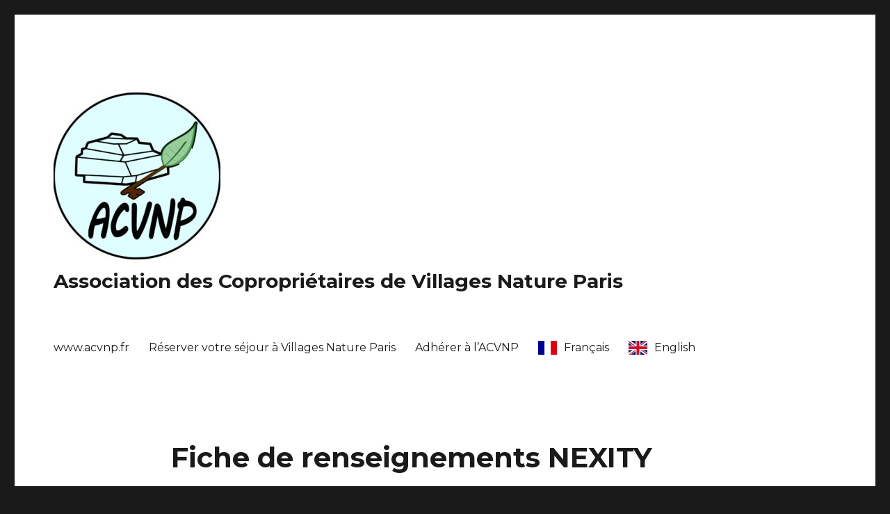

--- FILE ---
content_type: text/html; charset=UTF-8
request_url: https://www.acvnp.com/index.php/download/fiche-de-renseignements-nexity/
body_size: 8960
content:
<!DOCTYPE html>
<html lang="fr-FR" class="no-js">
<head>
	<meta charset="UTF-8">
	<meta name="viewport" content="width=device-width, initial-scale=1">
	<link rel="profile" href="https://gmpg.org/xfn/11">
		<script>(function(html){html.className = html.className.replace(/\bno-js\b/,'js')})(document.documentElement);</script>
<title>Fiche de renseignements NEXITY &#8211; Association des Copropriétaires de Villages Nature Paris</title>
<meta name='robots' content='max-image-preview:large' />
	<style>img:is([sizes="auto" i], [sizes^="auto," i]) { contain-intrinsic-size: 3000px 1500px }</style>
	<link rel='dns-prefetch' href='//fonts.googleapis.com' />
<link href='https://fonts.gstatic.com' crossorigin rel='preconnect' />
<link rel="alternate" type="application/rss+xml" title="Association des Copropriétaires de Villages Nature Paris &raquo; Flux" href="https://www.acvnp.com/index.php/feed/" />
<link rel="alternate" type="application/rss+xml" title="Association des Copropriétaires de Villages Nature Paris &raquo; Flux des commentaires" href="https://www.acvnp.com/index.php/comments/feed/" />
<script>
window._wpemojiSettings = {"baseUrl":"https:\/\/s.w.org\/images\/core\/emoji\/15.0.3\/72x72\/","ext":".png","svgUrl":"https:\/\/s.w.org\/images\/core\/emoji\/15.0.3\/svg\/","svgExt":".svg","source":{"concatemoji":"https:\/\/www.acvnp.com\/wp-includes\/js\/wp-emoji-release.min.js?ver=6.7.4"}};
/*! This file is auto-generated */
!function(i,n){var o,s,e;function c(e){try{var t={supportTests:e,timestamp:(new Date).valueOf()};sessionStorage.setItem(o,JSON.stringify(t))}catch(e){}}function p(e,t,n){e.clearRect(0,0,e.canvas.width,e.canvas.height),e.fillText(t,0,0);var t=new Uint32Array(e.getImageData(0,0,e.canvas.width,e.canvas.height).data),r=(e.clearRect(0,0,e.canvas.width,e.canvas.height),e.fillText(n,0,0),new Uint32Array(e.getImageData(0,0,e.canvas.width,e.canvas.height).data));return t.every(function(e,t){return e===r[t]})}function u(e,t,n){switch(t){case"flag":return n(e,"\ud83c\udff3\ufe0f\u200d\u26a7\ufe0f","\ud83c\udff3\ufe0f\u200b\u26a7\ufe0f")?!1:!n(e,"\ud83c\uddfa\ud83c\uddf3","\ud83c\uddfa\u200b\ud83c\uddf3")&&!n(e,"\ud83c\udff4\udb40\udc67\udb40\udc62\udb40\udc65\udb40\udc6e\udb40\udc67\udb40\udc7f","\ud83c\udff4\u200b\udb40\udc67\u200b\udb40\udc62\u200b\udb40\udc65\u200b\udb40\udc6e\u200b\udb40\udc67\u200b\udb40\udc7f");case"emoji":return!n(e,"\ud83d\udc26\u200d\u2b1b","\ud83d\udc26\u200b\u2b1b")}return!1}function f(e,t,n){var r="undefined"!=typeof WorkerGlobalScope&&self instanceof WorkerGlobalScope?new OffscreenCanvas(300,150):i.createElement("canvas"),a=r.getContext("2d",{willReadFrequently:!0}),o=(a.textBaseline="top",a.font="600 32px Arial",{});return e.forEach(function(e){o[e]=t(a,e,n)}),o}function t(e){var t=i.createElement("script");t.src=e,t.defer=!0,i.head.appendChild(t)}"undefined"!=typeof Promise&&(o="wpEmojiSettingsSupports",s=["flag","emoji"],n.supports={everything:!0,everythingExceptFlag:!0},e=new Promise(function(e){i.addEventListener("DOMContentLoaded",e,{once:!0})}),new Promise(function(t){var n=function(){try{var e=JSON.parse(sessionStorage.getItem(o));if("object"==typeof e&&"number"==typeof e.timestamp&&(new Date).valueOf()<e.timestamp+604800&&"object"==typeof e.supportTests)return e.supportTests}catch(e){}return null}();if(!n){if("undefined"!=typeof Worker&&"undefined"!=typeof OffscreenCanvas&&"undefined"!=typeof URL&&URL.createObjectURL&&"undefined"!=typeof Blob)try{var e="postMessage("+f.toString()+"("+[JSON.stringify(s),u.toString(),p.toString()].join(",")+"));",r=new Blob([e],{type:"text/javascript"}),a=new Worker(URL.createObjectURL(r),{name:"wpTestEmojiSupports"});return void(a.onmessage=function(e){c(n=e.data),a.terminate(),t(n)})}catch(e){}c(n=f(s,u,p))}t(n)}).then(function(e){for(var t in e)n.supports[t]=e[t],n.supports.everything=n.supports.everything&&n.supports[t],"flag"!==t&&(n.supports.everythingExceptFlag=n.supports.everythingExceptFlag&&n.supports[t]);n.supports.everythingExceptFlag=n.supports.everythingExceptFlag&&!n.supports.flag,n.DOMReady=!1,n.readyCallback=function(){n.DOMReady=!0}}).then(function(){return e}).then(function(){var e;n.supports.everything||(n.readyCallback(),(e=n.source||{}).concatemoji?t(e.concatemoji):e.wpemoji&&e.twemoji&&(t(e.twemoji),t(e.wpemoji)))}))}((window,document),window._wpemojiSettings);
</script>
<style id='wp-emoji-styles-inline-css'>

	img.wp-smiley, img.emoji {
		display: inline !important;
		border: none !important;
		box-shadow: none !important;
		height: 1em !important;
		width: 1em !important;
		margin: 0 0.07em !important;
		vertical-align: -0.1em !important;
		background: none !important;
		padding: 0 !important;
	}
</style>
<link rel='stylesheet' id='wp-block-library-css' href='https://www.acvnp.com/wp-includes/css/dist/block-library/style.min.css?ver=6.7.4' media='all' />
<style id='wp-block-library-theme-inline-css'>
.wp-block-audio :where(figcaption){color:#555;font-size:13px;text-align:center}.is-dark-theme .wp-block-audio :where(figcaption){color:#ffffffa6}.wp-block-audio{margin:0 0 1em}.wp-block-code{border:1px solid #ccc;border-radius:4px;font-family:Menlo,Consolas,monaco,monospace;padding:.8em 1em}.wp-block-embed :where(figcaption){color:#555;font-size:13px;text-align:center}.is-dark-theme .wp-block-embed :where(figcaption){color:#ffffffa6}.wp-block-embed{margin:0 0 1em}.blocks-gallery-caption{color:#555;font-size:13px;text-align:center}.is-dark-theme .blocks-gallery-caption{color:#ffffffa6}:root :where(.wp-block-image figcaption){color:#555;font-size:13px;text-align:center}.is-dark-theme :root :where(.wp-block-image figcaption){color:#ffffffa6}.wp-block-image{margin:0 0 1em}.wp-block-pullquote{border-bottom:4px solid;border-top:4px solid;color:currentColor;margin-bottom:1.75em}.wp-block-pullquote cite,.wp-block-pullquote footer,.wp-block-pullquote__citation{color:currentColor;font-size:.8125em;font-style:normal;text-transform:uppercase}.wp-block-quote{border-left:.25em solid;margin:0 0 1.75em;padding-left:1em}.wp-block-quote cite,.wp-block-quote footer{color:currentColor;font-size:.8125em;font-style:normal;position:relative}.wp-block-quote:where(.has-text-align-right){border-left:none;border-right:.25em solid;padding-left:0;padding-right:1em}.wp-block-quote:where(.has-text-align-center){border:none;padding-left:0}.wp-block-quote.is-large,.wp-block-quote.is-style-large,.wp-block-quote:where(.is-style-plain){border:none}.wp-block-search .wp-block-search__label{font-weight:700}.wp-block-search__button{border:1px solid #ccc;padding:.375em .625em}:where(.wp-block-group.has-background){padding:1.25em 2.375em}.wp-block-separator.has-css-opacity{opacity:.4}.wp-block-separator{border:none;border-bottom:2px solid;margin-left:auto;margin-right:auto}.wp-block-separator.has-alpha-channel-opacity{opacity:1}.wp-block-separator:not(.is-style-wide):not(.is-style-dots){width:100px}.wp-block-separator.has-background:not(.is-style-dots){border-bottom:none;height:1px}.wp-block-separator.has-background:not(.is-style-wide):not(.is-style-dots){height:2px}.wp-block-table{margin:0 0 1em}.wp-block-table td,.wp-block-table th{word-break:normal}.wp-block-table :where(figcaption){color:#555;font-size:13px;text-align:center}.is-dark-theme .wp-block-table :where(figcaption){color:#ffffffa6}.wp-block-video :where(figcaption){color:#555;font-size:13px;text-align:center}.is-dark-theme .wp-block-video :where(figcaption){color:#ffffffa6}.wp-block-video{margin:0 0 1em}:root :where(.wp-block-template-part.has-background){margin-bottom:0;margin-top:0;padding:1.25em 2.375em}
</style>
<style id='classic-theme-styles-inline-css'>
/*! This file is auto-generated */
.wp-block-button__link{color:#fff;background-color:#32373c;border-radius:9999px;box-shadow:none;text-decoration:none;padding:calc(.667em + 2px) calc(1.333em + 2px);font-size:1.125em}.wp-block-file__button{background:#32373c;color:#fff;text-decoration:none}
</style>
<style id='global-styles-inline-css'>
:root{--wp--preset--aspect-ratio--square: 1;--wp--preset--aspect-ratio--4-3: 4/3;--wp--preset--aspect-ratio--3-4: 3/4;--wp--preset--aspect-ratio--3-2: 3/2;--wp--preset--aspect-ratio--2-3: 2/3;--wp--preset--aspect-ratio--16-9: 16/9;--wp--preset--aspect-ratio--9-16: 9/16;--wp--preset--color--black: #000000;--wp--preset--color--cyan-bluish-gray: #abb8c3;--wp--preset--color--white: #fff;--wp--preset--color--pale-pink: #f78da7;--wp--preset--color--vivid-red: #cf2e2e;--wp--preset--color--luminous-vivid-orange: #ff6900;--wp--preset--color--luminous-vivid-amber: #fcb900;--wp--preset--color--light-green-cyan: #7bdcb5;--wp--preset--color--vivid-green-cyan: #00d084;--wp--preset--color--pale-cyan-blue: #8ed1fc;--wp--preset--color--vivid-cyan-blue: #0693e3;--wp--preset--color--vivid-purple: #9b51e0;--wp--preset--color--dark-gray: #1a1a1a;--wp--preset--color--medium-gray: #686868;--wp--preset--color--light-gray: #e5e5e5;--wp--preset--color--blue-gray: #4d545c;--wp--preset--color--bright-blue: #007acc;--wp--preset--color--light-blue: #9adffd;--wp--preset--color--dark-brown: #402b30;--wp--preset--color--medium-brown: #774e24;--wp--preset--color--dark-red: #640c1f;--wp--preset--color--bright-red: #ff675f;--wp--preset--color--yellow: #ffef8e;--wp--preset--gradient--vivid-cyan-blue-to-vivid-purple: linear-gradient(135deg,rgba(6,147,227,1) 0%,rgb(155,81,224) 100%);--wp--preset--gradient--light-green-cyan-to-vivid-green-cyan: linear-gradient(135deg,rgb(122,220,180) 0%,rgb(0,208,130) 100%);--wp--preset--gradient--luminous-vivid-amber-to-luminous-vivid-orange: linear-gradient(135deg,rgba(252,185,0,1) 0%,rgba(255,105,0,1) 100%);--wp--preset--gradient--luminous-vivid-orange-to-vivid-red: linear-gradient(135deg,rgba(255,105,0,1) 0%,rgb(207,46,46) 100%);--wp--preset--gradient--very-light-gray-to-cyan-bluish-gray: linear-gradient(135deg,rgb(238,238,238) 0%,rgb(169,184,195) 100%);--wp--preset--gradient--cool-to-warm-spectrum: linear-gradient(135deg,rgb(74,234,220) 0%,rgb(151,120,209) 20%,rgb(207,42,186) 40%,rgb(238,44,130) 60%,rgb(251,105,98) 80%,rgb(254,248,76) 100%);--wp--preset--gradient--blush-light-purple: linear-gradient(135deg,rgb(255,206,236) 0%,rgb(152,150,240) 100%);--wp--preset--gradient--blush-bordeaux: linear-gradient(135deg,rgb(254,205,165) 0%,rgb(254,45,45) 50%,rgb(107,0,62) 100%);--wp--preset--gradient--luminous-dusk: linear-gradient(135deg,rgb(255,203,112) 0%,rgb(199,81,192) 50%,rgb(65,88,208) 100%);--wp--preset--gradient--pale-ocean: linear-gradient(135deg,rgb(255,245,203) 0%,rgb(182,227,212) 50%,rgb(51,167,181) 100%);--wp--preset--gradient--electric-grass: linear-gradient(135deg,rgb(202,248,128) 0%,rgb(113,206,126) 100%);--wp--preset--gradient--midnight: linear-gradient(135deg,rgb(2,3,129) 0%,rgb(40,116,252) 100%);--wp--preset--font-size--small: 13px;--wp--preset--font-size--medium: 20px;--wp--preset--font-size--large: 36px;--wp--preset--font-size--x-large: 42px;--wp--preset--spacing--20: 0.44rem;--wp--preset--spacing--30: 0.67rem;--wp--preset--spacing--40: 1rem;--wp--preset--spacing--50: 1.5rem;--wp--preset--spacing--60: 2.25rem;--wp--preset--spacing--70: 3.38rem;--wp--preset--spacing--80: 5.06rem;--wp--preset--shadow--natural: 6px 6px 9px rgba(0, 0, 0, 0.2);--wp--preset--shadow--deep: 12px 12px 50px rgba(0, 0, 0, 0.4);--wp--preset--shadow--sharp: 6px 6px 0px rgba(0, 0, 0, 0.2);--wp--preset--shadow--outlined: 6px 6px 0px -3px rgba(255, 255, 255, 1), 6px 6px rgba(0, 0, 0, 1);--wp--preset--shadow--crisp: 6px 6px 0px rgba(0, 0, 0, 1);}:where(.is-layout-flex){gap: 0.5em;}:where(.is-layout-grid){gap: 0.5em;}body .is-layout-flex{display: flex;}.is-layout-flex{flex-wrap: wrap;align-items: center;}.is-layout-flex > :is(*, div){margin: 0;}body .is-layout-grid{display: grid;}.is-layout-grid > :is(*, div){margin: 0;}:where(.wp-block-columns.is-layout-flex){gap: 2em;}:where(.wp-block-columns.is-layout-grid){gap: 2em;}:where(.wp-block-post-template.is-layout-flex){gap: 1.25em;}:where(.wp-block-post-template.is-layout-grid){gap: 1.25em;}.has-black-color{color: var(--wp--preset--color--black) !important;}.has-cyan-bluish-gray-color{color: var(--wp--preset--color--cyan-bluish-gray) !important;}.has-white-color{color: var(--wp--preset--color--white) !important;}.has-pale-pink-color{color: var(--wp--preset--color--pale-pink) !important;}.has-vivid-red-color{color: var(--wp--preset--color--vivid-red) !important;}.has-luminous-vivid-orange-color{color: var(--wp--preset--color--luminous-vivid-orange) !important;}.has-luminous-vivid-amber-color{color: var(--wp--preset--color--luminous-vivid-amber) !important;}.has-light-green-cyan-color{color: var(--wp--preset--color--light-green-cyan) !important;}.has-vivid-green-cyan-color{color: var(--wp--preset--color--vivid-green-cyan) !important;}.has-pale-cyan-blue-color{color: var(--wp--preset--color--pale-cyan-blue) !important;}.has-vivid-cyan-blue-color{color: var(--wp--preset--color--vivid-cyan-blue) !important;}.has-vivid-purple-color{color: var(--wp--preset--color--vivid-purple) !important;}.has-black-background-color{background-color: var(--wp--preset--color--black) !important;}.has-cyan-bluish-gray-background-color{background-color: var(--wp--preset--color--cyan-bluish-gray) !important;}.has-white-background-color{background-color: var(--wp--preset--color--white) !important;}.has-pale-pink-background-color{background-color: var(--wp--preset--color--pale-pink) !important;}.has-vivid-red-background-color{background-color: var(--wp--preset--color--vivid-red) !important;}.has-luminous-vivid-orange-background-color{background-color: var(--wp--preset--color--luminous-vivid-orange) !important;}.has-luminous-vivid-amber-background-color{background-color: var(--wp--preset--color--luminous-vivid-amber) !important;}.has-light-green-cyan-background-color{background-color: var(--wp--preset--color--light-green-cyan) !important;}.has-vivid-green-cyan-background-color{background-color: var(--wp--preset--color--vivid-green-cyan) !important;}.has-pale-cyan-blue-background-color{background-color: var(--wp--preset--color--pale-cyan-blue) !important;}.has-vivid-cyan-blue-background-color{background-color: var(--wp--preset--color--vivid-cyan-blue) !important;}.has-vivid-purple-background-color{background-color: var(--wp--preset--color--vivid-purple) !important;}.has-black-border-color{border-color: var(--wp--preset--color--black) !important;}.has-cyan-bluish-gray-border-color{border-color: var(--wp--preset--color--cyan-bluish-gray) !important;}.has-white-border-color{border-color: var(--wp--preset--color--white) !important;}.has-pale-pink-border-color{border-color: var(--wp--preset--color--pale-pink) !important;}.has-vivid-red-border-color{border-color: var(--wp--preset--color--vivid-red) !important;}.has-luminous-vivid-orange-border-color{border-color: var(--wp--preset--color--luminous-vivid-orange) !important;}.has-luminous-vivid-amber-border-color{border-color: var(--wp--preset--color--luminous-vivid-amber) !important;}.has-light-green-cyan-border-color{border-color: var(--wp--preset--color--light-green-cyan) !important;}.has-vivid-green-cyan-border-color{border-color: var(--wp--preset--color--vivid-green-cyan) !important;}.has-pale-cyan-blue-border-color{border-color: var(--wp--preset--color--pale-cyan-blue) !important;}.has-vivid-cyan-blue-border-color{border-color: var(--wp--preset--color--vivid-cyan-blue) !important;}.has-vivid-purple-border-color{border-color: var(--wp--preset--color--vivid-purple) !important;}.has-vivid-cyan-blue-to-vivid-purple-gradient-background{background: var(--wp--preset--gradient--vivid-cyan-blue-to-vivid-purple) !important;}.has-light-green-cyan-to-vivid-green-cyan-gradient-background{background: var(--wp--preset--gradient--light-green-cyan-to-vivid-green-cyan) !important;}.has-luminous-vivid-amber-to-luminous-vivid-orange-gradient-background{background: var(--wp--preset--gradient--luminous-vivid-amber-to-luminous-vivid-orange) !important;}.has-luminous-vivid-orange-to-vivid-red-gradient-background{background: var(--wp--preset--gradient--luminous-vivid-orange-to-vivid-red) !important;}.has-very-light-gray-to-cyan-bluish-gray-gradient-background{background: var(--wp--preset--gradient--very-light-gray-to-cyan-bluish-gray) !important;}.has-cool-to-warm-spectrum-gradient-background{background: var(--wp--preset--gradient--cool-to-warm-spectrum) !important;}.has-blush-light-purple-gradient-background{background: var(--wp--preset--gradient--blush-light-purple) !important;}.has-blush-bordeaux-gradient-background{background: var(--wp--preset--gradient--blush-bordeaux) !important;}.has-luminous-dusk-gradient-background{background: var(--wp--preset--gradient--luminous-dusk) !important;}.has-pale-ocean-gradient-background{background: var(--wp--preset--gradient--pale-ocean) !important;}.has-electric-grass-gradient-background{background: var(--wp--preset--gradient--electric-grass) !important;}.has-midnight-gradient-background{background: var(--wp--preset--gradient--midnight) !important;}.has-small-font-size{font-size: var(--wp--preset--font-size--small) !important;}.has-medium-font-size{font-size: var(--wp--preset--font-size--medium) !important;}.has-large-font-size{font-size: var(--wp--preset--font-size--large) !important;}.has-x-large-font-size{font-size: var(--wp--preset--font-size--x-large) !important;}
:where(.wp-block-post-template.is-layout-flex){gap: 1.25em;}:where(.wp-block-post-template.is-layout-grid){gap: 1.25em;}
:where(.wp-block-columns.is-layout-flex){gap: 2em;}:where(.wp-block-columns.is-layout-grid){gap: 2em;}
:root :where(.wp-block-pullquote){font-size: 1.5em;line-height: 1.6;}
</style>
<link rel='stylesheet' id='wpdm-fonticon-css' href='https://www.acvnp.com/wp-content/plugins/download-manager/assets/wpdm-iconfont/css/wpdm-icons.css?ver=6.7.4' media='all' />
<link rel='stylesheet' id='wpdm-front-css' href='https://www.acvnp.com/wp-content/plugins/download-manager/assets/css/front.min.css?ver=3.3.46' media='all' />
<link rel='stylesheet' id='wpdm-front-dark-css' href='https://www.acvnp.com/wp-content/plugins/download-manager/assets/css/front-dark.min.css?ver=3.3.46' media='all' />
<link rel='stylesheet' id='weglot-css-css' href='https://www.acvnp.com/wp-content/plugins/weglot/dist/css/front-css.css?ver=5.2' media='all' />
<link rel='stylesheet' id='new-flag-css-css' href='https://www.acvnp.com/wp-content/plugins/weglot/dist/css/new-flags.css?ver=5.2' media='all' />
<link rel='stylesheet' id='twentysixteen-fonts-css' href='https://fonts.googleapis.com/css?family=Merriweather%3A400%2C700%2C900%2C400italic%2C700italic%2C900italic%7CMontserrat%3A400%2C700%7CInconsolata%3A400&#038;subset=latin%2Clatin-ext&#038;display=fallback' media='all' />
<link rel='stylesheet' id='genericons-css' href='https://www.acvnp.com/wp-content/themes/twentysixteen/genericons/genericons.css?ver=20201208' media='all' />
<link rel='stylesheet' id='twentysixteen-style-css' href='https://www.acvnp.com/wp-content/themes/twentysixteen/style.css?ver=20201208' media='all' />
<link rel='stylesheet' id='twentysixteen-block-style-css' href='https://www.acvnp.com/wp-content/themes/twentysixteen/css/blocks.css?ver=20190102' media='all' />
<!--[if lt IE 10]>
<link rel='stylesheet' id='twentysixteen-ie-css' href='https://www.acvnp.com/wp-content/themes/twentysixteen/css/ie.css?ver=20170530' media='all' />
<![endif]-->
<!--[if lt IE 9]>
<link rel='stylesheet' id='twentysixteen-ie8-css' href='https://www.acvnp.com/wp-content/themes/twentysixteen/css/ie8.css?ver=20170530' media='all' />
<![endif]-->
<!--[if lt IE 8]>
<link rel='stylesheet' id='twentysixteen-ie7-css' href='https://www.acvnp.com/wp-content/themes/twentysixteen/css/ie7.css?ver=20170530' media='all' />
<![endif]-->
<script src="https://www.acvnp.com/wp-includes/js/jquery/jquery.min.js?ver=3.7.1" id="jquery-core-js"></script>
<script src="https://www.acvnp.com/wp-includes/js/jquery/jquery-migrate.min.js?ver=3.4.1" id="jquery-migrate-js"></script>
<script src="https://www.acvnp.com/wp-content/plugins/download-manager/assets/js/wpdm.min.js?ver=6.7.4" id="wpdm-frontend-js-js"></script>
<script id="wpdm-frontjs-js-extra">
var wpdm_url = {"home":"https:\/\/www.acvnp.com\/","site":"https:\/\/www.acvnp.com\/","ajax":"https:\/\/www.acvnp.com\/wp-admin\/admin-ajax.php"};
var wpdm_js = {"spinner":"<i class=\"wpdm-icon wpdm-sun wpdm-spin\"><\/i>","client_id":"7362a78e5ef27db0a15dc384d5efffc0"};
var wpdm_strings = {"pass_var":"Mot de passe v\u00e9rifi\u00e9\u00a0!","pass_var_q":"Veuillez cliquer sur le bouton suivant pour commencer le t\u00e9l\u00e9chargement.","start_dl":"Commencer le t\u00e9l\u00e9chargement"};
</script>
<script src="https://www.acvnp.com/wp-content/plugins/download-manager/assets/js/front.min.js?ver=3.3.46" id="wpdm-frontjs-js"></script>
<script src="https://www.acvnp.com/wp-content/plugins/weglot/dist/front-js.js?ver=5.2" id="wp-weglot-js-js"></script>
<!--[if lt IE 9]>
<script src="https://www.acvnp.com/wp-content/themes/twentysixteen/js/html5.js?ver=3.7.3" id="twentysixteen-html5-js"></script>
<![endif]-->
<link rel="https://api.w.org/" href="https://www.acvnp.com/index.php/wp-json/" /><link rel="EditURI" type="application/rsd+xml" title="RSD" href="https://www.acvnp.com/xmlrpc.php?rsd" />
<meta name="generator" content="WordPress 6.7.4" />
<link rel="canonical" href="https://www.acvnp.com/index.php/download/fiche-de-renseignements-nexity/" />
<link rel='shortlink' href='https://www.acvnp.com/?p=152' />
<link rel="alternate" title="oEmbed (JSON)" type="application/json+oembed" href="https://www.acvnp.com/index.php/wp-json/oembed/1.0/embed?url=https%3A%2F%2Fwww.acvnp.com%2Findex.php%2Fdownload%2Ffiche-de-renseignements-nexity%2F" />
<link rel="alternate" title="oEmbed (XML)" type="text/xml+oembed" href="https://www.acvnp.com/index.php/wp-json/oembed/1.0/embed?url=https%3A%2F%2Fwww.acvnp.com%2Findex.php%2Fdownload%2Ffiche-de-renseignements-nexity%2F&#038;format=xml" />

<script type="application/json" id="weglot-data">{"website":"https:\/\/acvnp.com","uid":"2a61949e00","project_slug":"acvnp","language_from":"fr","language_from_custom_flag":null,"language_from_custom_name":null,"excluded_paths":[{"type":"CONTAIN","value":"politique-de-confidentialite","language_button_displayed":true,"exclusion_behavior":"NOT_TRANSLATED","excluded_languages":[],"regex":"politique\\-de\\-confidentialite"},{"type":"CONTAIN","value":"\/404","language_button_displayed":true,"exclusion_behavior":"NOT_TRANSLATED","excluded_languages":[],"regex":"\/404"},{"type":"CONTAIN","value":"\/index.php\/politique-de-confidentialite","language_button_displayed":true,"exclusion_behavior":"NOT_TRANSLATED","excluded_languages":[],"regex":"\/index\\.php\/politique\\-de\\-confidentialite"},{"type":"CONTAIN","value":"\/index.php\/en-travaux","language_button_displayed":true,"exclusion_behavior":"NOT_TRANSLATED","excluded_languages":[],"regex":"\/index\\.php\/en\\-travaux"},{"type":"CONTAIN","value":"\/index.php\/download","language_button_displayed":true,"exclusion_behavior":"NOT_TRANSLATED","excluded_languages":[],"regex":"\/index\\.php\/download"},{"type":"CONTAIN","value":"\/wp-admin","language_button_displayed":true,"exclusion_behavior":"NOT_TRANSLATED","excluded_languages":[],"regex":"\/wp\\-admin"},{"type":"CONTAIN","value":"\/index.php\/wp-json","language_button_displayed":true,"exclusion_behavior":"NOT_TRANSLATED","excluded_languages":[],"regex":"\/index\\.php\/wp\\-json"},{"type":"CONTAIN","value":"\/wp-json","language_button_displayed":true,"exclusion_behavior":"NOT_TRANSLATED","excluded_languages":[],"regex":"\/wp\\-json"},{"type":"START_WITH","value":"\/wp-json","language_button_displayed":true,"exclusion_behavior":"NOT_TRANSLATED","excluded_languages":[],"regex":"^\/wp\\-json"},{"type":"IS_EXACTLY","value":"\/wp-json\/v2\/users","language_button_displayed":false,"exclusion_behavior":"REDIRECT","excluded_languages":[],"regex":"^\/wp\\-json\/v2\/users$"},{"type":"IS_EXACTLY","value":"\/404","language_button_displayed":false,"exclusion_behavior":"REDIRECT","excluded_languages":[],"regex":"^\/404$"},{"type":"IS_EXACTLY","value":"\/index.php\/wp-json","language_button_displayed":false,"exclusion_behavior":"REDIRECT","excluded_languages":[],"regex":"^\/index\\.php\/wp\\-json$"},{"type":"IS_EXACTLY","value":"\/index.php\/wp-json\/v2\/pages\/90","language_button_displayed":false,"exclusion_behavior":"REDIRECT","excluded_languages":[],"regex":"^\/index\\.php\/wp\\-json\/v2\/pages\/90$"},{"type":"IS_EXACTLY","value":"\/index.php\/author\/admin3329","language_button_displayed":false,"exclusion_behavior":"REDIRECT","excluded_languages":[],"regex":"^\/index\\.php\/author\/admin3329$"},{"type":"IS_EXACTLY","value":"\/wp-json","language_button_displayed":false,"exclusion_behavior":"REDIRECT","excluded_languages":[],"regex":"^\/wp\\-json$"},{"type":"IS_EXACTLY","value":"\/robots.txt","language_button_displayed":false,"exclusion_behavior":"REDIRECT","excluded_languages":[],"regex":"^\/robots\\.txt$"},{"type":"IS_EXACTLY","value":"\/index.php\/comments\/feed","language_button_displayed":false,"exclusion_behavior":"REDIRECT","excluded_languages":[],"regex":"^\/index\\.php\/comments\/feed$"},{"type":"IS_EXACTLY","value":"\/index.php\/feed","language_button_displayed":false,"exclusion_behavior":"REDIRECT","excluded_languages":[],"regex":"^\/index\\.php\/feed$"},{"type":"IS_EXACTLY","value":"\/index.php\/feed\/atom","language_button_displayed":false,"exclusion_behavior":"REDIRECT","excluded_languages":[],"regex":"^\/index\\.php\/feed\/atom$"},{"type":"IS_EXACTLY","value":"\/index.php\/author\/admin3329\/feed","language_button_displayed":false,"exclusion_behavior":"REDIRECT","excluded_languages":[],"regex":"^\/index\\.php\/author\/admin3329\/feed$"},{"type":"IS_EXACTLY","value":"\/index.php\/feed\/rdf","language_button_displayed":false,"exclusion_behavior":"REDIRECT","excluded_languages":[],"regex":"^\/index\\.php\/feed\/rdf$"},{"type":"IS_EXACTLY","value":"\/wp-sitemap-users-1.xml","language_button_displayed":false,"exclusion_behavior":"REDIRECT","excluded_languages":[],"regex":"^\/wp\\-sitemap\\-users\\-1\\.xml$"},{"type":"IS_EXACTLY","value":"\/wp-sitemap.xml","language_button_displayed":false,"exclusion_behavior":"REDIRECT","excluded_languages":[],"regex":"^\/wp\\-sitemap\\.xml$"}],"excluded_blocks":[],"custom_settings":{"button_style":{"with_flags":true,"flag_type":"shiny","with_name":true,"full_name":true,"custom_css":"","is_dropdown":false},"translate_search":true,"translate_email":false,"translate_amp":false,"switchers":[{"templates":{"name":"default","hash":"095ffb8d22f66be52959023fa4eeb71a05f20f73"},"location":[],"style":{"with_flags":true,"flag_type":"shiny","with_name":true,"full_name":true,"is_dropdown":false}}]},"pending_translation_enabled":false,"curl_ssl_check_enabled":true,"custom_css":null,"languages":[{"language_to":"en","custom_code":null,"custom_name":null,"custom_local_name":null,"provider":null,"enabled":true,"automatic_translation_enabled":true,"deleted_at":null,"connect_host_destination":null,"custom_flag":null}],"organization_slug":"w-0e90e11a26","current_language":"fr","switcher_links":{"fr":"https:\/\/www.acvnp.com\/index.php\/download\/fiche-de-renseignements-nexity\/?wg-choose-original=true","en":"https:\/\/www.acvnp.com\/en\/index.php\/download\/fiche-de-renseignements-nexity\/?wg-choose-original=false"},"original_path":"\/index.php\/download\/fiche-de-renseignements-nexity\/"}</script><link rel="icon" href="https://www.acvnp.com/wp-content/uploads/2020/08/cropped-logo-acvnp-32x32.jpg" sizes="32x32" />
<link rel="icon" href="https://www.acvnp.com/wp-content/uploads/2020/08/cropped-logo-acvnp-192x192.jpg" sizes="192x192" />
<link rel="apple-touch-icon" href="https://www.acvnp.com/wp-content/uploads/2020/08/cropped-logo-acvnp-180x180.jpg" />
<meta name="msapplication-TileImage" content="https://www.acvnp.com/wp-content/uploads/2020/08/cropped-logo-acvnp-270x270.jpg" />
<meta name="generator" content="WordPress Download Manager 3.3.46" />
                <style>
        /* WPDM Link Template Styles */        </style>
                <style>

            :root {
                --color-primary: #4a8eff;
                --color-primary-rgb: 74, 142, 255;
                --color-primary-hover: #5998ff;
                --color-primary-active: #3281ff;
                --clr-sec: #6c757d;
                --clr-sec-rgb: 108, 117, 125;
                --clr-sec-hover: #6c757d;
                --clr-sec-active: #6c757d;
                --color-secondary: #6c757d;
                --color-secondary-rgb: 108, 117, 125;
                --color-secondary-hover: #6c757d;
                --color-secondary-active: #6c757d;
                --color-success: #018e11;
                --color-success-rgb: 1, 142, 17;
                --color-success-hover: #0aad01;
                --color-success-active: #0c8c01;
                --color-info: #2CA8FF;
                --color-info-rgb: 44, 168, 255;
                --color-info-hover: #2CA8FF;
                --color-info-active: #2CA8FF;
                --color-warning: #FFB236;
                --color-warning-rgb: 255, 178, 54;
                --color-warning-hover: #FFB236;
                --color-warning-active: #FFB236;
                --color-danger: #ff5062;
                --color-danger-rgb: 255, 80, 98;
                --color-danger-hover: #ff5062;
                --color-danger-active: #ff5062;
                --color-green: #30b570;
                --color-blue: #0073ff;
                --color-purple: #8557D3;
                --color-red: #ff5062;
                --color-muted: rgba(69, 89, 122, 0.6);
                --wpdm-font: "Sen", -apple-system, BlinkMacSystemFont, "Segoe UI", Roboto, Helvetica, Arial, sans-serif, "Apple Color Emoji", "Segoe UI Emoji", "Segoe UI Symbol";
            }

            .wpdm-download-link.btn.btn-primary {
                border-radius: 4px;
            }


        </style>
        </head>

<body class="wpdmpro-template-default single single-wpdmpro postid-152 wp-custom-logo wp-embed-responsive no-sidebar">
<div id="page" class="site">
	<div class="site-inner">
		<a class="skip-link screen-reader-text" href="#content">Aller au contenu</a>

		<header id="masthead" class="site-header" role="banner">
			<div class="site-header-main">
				<div class="site-branding">
					<a href="https://www.acvnp.com/" class="custom-logo-link" rel="home"><img width="240" height="240" src="https://www.acvnp.com/wp-content/uploads/2020/08/cropped-logo-acvnp-5.jpg" class="custom-logo" alt="Association des Copropriétaires de Villages Nature Paris" decoding="async" fetchpriority="high" srcset="https://www.acvnp.com/wp-content/uploads/2020/08/cropped-logo-acvnp-5.jpg 240w, https://www.acvnp.com/wp-content/uploads/2020/08/cropped-logo-acvnp-5-150x150.jpg 150w" sizes="(max-width: 240px) 85vw, 240px" /></a>
											<p class="site-title"><a href="https://www.acvnp.com/" rel="home">Association des Copropriétaires de Villages Nature Paris</a></p>
										</div><!-- .site-branding -->

									<button id="menu-toggle" class="menu-toggle">Menu</button>

					<div id="site-header-menu" class="site-header-menu">
													<nav id="site-navigation" class="main-navigation" role="navigation" aria-label="Menu principal">
								<div class="menu-principal-container"><ul id="menu-principal" class="primary-menu"><li id="menu-item-35" class="menu-item menu-item-type-custom menu-item-object-custom menu-item-35"><a href="https://www.acvnp.fr">www.acvnp.fr</a></li>
<li id="menu-item-87" class="menu-item menu-item-type-custom menu-item-object-custom menu-item-87"><a href="https://www.centerparcs.fr/fr-fr/france/fp_VN_vacances-domaine-villages-nature-paris#">Réserver votre séjour à Villages Nature Paris</a></li>
<li id="menu-item-95" class="menu-item menu-item-type-custom menu-item-object-custom menu-item-95"><a href="http://adhesion.acvnp.fr">Adhérer à l&rsquo;ACVNP</a></li>
<li id="menu-item-weglot-44-fr" class="weglot-lang menu-item-weglot weglot-language weglot-flags flag-1 weglot-fr fr wg-fr menu-item menu-item-type-custom menu-item-object-custom menu-item-weglot-44-fr"><a href="https://www.acvnp.com/index.php/download/fiche-de-renseignements-nexity/?wg-choose-original=true" data-wg-notranslate="true">Français</a></li>
<li id="menu-item-weglot-44-en" class="weglot-lang menu-item-weglot weglot-language weglot-flags flag-1 weglot-en en wg-en menu-item menu-item-type-custom menu-item-object-custom menu-item-weglot-44-en"><a href="https://www.acvnp.com/en/index.php/download/fiche-de-renseignements-nexity/?wg-choose-original=false" data-wg-notranslate="true">English</a></li>
</ul></div>							</nav><!-- .main-navigation -->
						
											</div><!-- .site-header-menu -->
							</div><!-- .site-header-main -->

					</header><!-- .site-header -->

		<div id="content" class="site-content">

<div id="primary" class="content-area">
	<main id="main" class="site-main" role="main">
		
<article id="post-152" class="post-152 wpdmpro type-wpdmpro status-publish hentry wpdmcategory-copropriete">
	<header class="entry-header">
		<h1 class="entry-title">Fiche de renseignements NEXITY</h1>	</header><!-- .entry-header -->

	
	
	<div class="entry-content">
		<div class='w3eden' ><!-- WPDM Template: Simplified Template 2 -->

<div class="row">

    <div class="col-md-12">

        <div class="card mb-3 p-3">
            
        </div>

<ul class="list-group ml-0 mb-3">
  <li class="list-group-item d-flex justify-content-between align-items-center wpdm_hide wpdm_remove_empty">
    Version
      <span class="badge"></span>
  </li>
  <li class="list-group-item d-flex justify-content-between align-items-center [hide_empty:download_count]">
    Télécharger
      <span class="badge">75</span>
  </li>
  <li class="list-group-item d-flex justify-content-between align-items-center [hide_empty:file_size]">
    Taille du fichier
      <span class="badge">45.34 KB</span>
  </li>
  <li class="list-group-item d-flex justify-content-between align-items-center [hide_empty:create_date]">
    Date de création
      <span class="badge">20 septembre 2022</span>
  </li>
  <li class="list-group-item d-flex justify-content-between align-items-center [hide_empty:download_link_extended]">
    <a class='wpdm-download-link download-on-click btn btn-primary ' rel='nofollow' href='#' data-downloadurl="https://www.acvnp.com/index.php/download/fiche-de-renseignements-nexity/?wpdmdl=152&refresh=6976aa402e8481769384512">Télécharger</a>
  </li>
</ul>
        </div>


<div class="col-md-12">
<p>Fiche de renseignements à transmettre à NEXITY par les copropriétaires ayant leur bien dans une copropriété gérée par ce syndic.</p>

</div>
</div>
</div>	</div><!-- .entry-content -->

	<footer class="entry-footer">
					</footer><!-- .entry-footer -->
</article><!-- #post-152 -->

	</main><!-- .site-main -->

	
</div><!-- .content-area -->



		</div><!-- .site-content -->

		<footer id="colophon" class="site-footer" role="contentinfo">
							<nav class="main-navigation" role="navigation" aria-label="Menu principal de pied">
					<div class="menu-principal-container"><ul id="menu-principal-1" class="primary-menu"><li class="menu-item menu-item-type-custom menu-item-object-custom menu-item-35"><a href="https://www.acvnp.fr">www.acvnp.fr</a></li>
<li class="menu-item menu-item-type-custom menu-item-object-custom menu-item-87"><a href="https://www.centerparcs.fr/fr-fr/france/fp_VN_vacances-domaine-villages-nature-paris#">Réserver votre séjour à Villages Nature Paris</a></li>
<li class="menu-item menu-item-type-custom menu-item-object-custom menu-item-95"><a href="http://adhesion.acvnp.fr">Adhérer à l&rsquo;ACVNP</a></li>
<li class="weglot-lang menu-item-weglot weglot-language weglot-flags flag-1 weglot-fr fr wg-fr menu-item menu-item-type-custom menu-item-object-custom menu-item-weglot-44-fr"><a href="https://www.acvnp.com/index.php/download/fiche-de-renseignements-nexity/?wg-choose-original=true" data-wg-notranslate="true">Français</a></li>
<li class="weglot-lang menu-item-weglot weglot-language weglot-flags flag-1 weglot-en en wg-en menu-item menu-item-type-custom menu-item-object-custom menu-item-weglot-44-en"><a href="https://www.acvnp.com/en/index.php/download/fiche-de-renseignements-nexity/?wg-choose-original=false" data-wg-notranslate="true">English</a></li>
</ul></div>				</nav><!-- .main-navigation -->
			
			
			<div class="site-info">
								<span class="site-title"><a href="https://www.acvnp.com/" rel="home">Association des Copropriétaires de Villages Nature Paris</a></span>
				<a class="privacy-policy-link" href="https://www.acvnp.com/index.php/politique-de-confidentialite/" rel="privacy-policy">Politique de confidentialité</a><span role="separator" aria-hidden="true"></span>				<a href="https://wordpress.org/" class="imprint">
					Fièrement propulsé par WordPress				</a>
			</div><!-- .site-info -->
		</footer><!-- .site-footer -->
	</div><!-- .site-inner -->
</div><!-- .site -->

            <script>
                const abmsg = "We noticed an ad blocker. Consider whitelisting us to support the site ❤️";
                const abmsgd = "download";
                const iswpdmpropage = 1;
                jQuery(function($){

                                        setTimeout(function (){
                        $.post(wpdm_url.ajax, { action: 'wpdm_view_count', __wpdm_view_count:'6bbcb9409c', id: '152' });
                    }, 2000);
                    
                });
            </script>
            <div id="fb-root"></div>
            <link rel='stylesheet' id='wpdm-auth-forms-css' href='https://www.acvnp.com/wp-content/plugins/download-manager/src/User/views/auth-forms.css?ver=3.3.46' media='all' />
<script src="https://www.acvnp.com/wp-includes/js/dist/hooks.min.js?ver=4d63a3d491d11ffd8ac6" id="wp-hooks-js"></script>
<script src="https://www.acvnp.com/wp-includes/js/dist/i18n.min.js?ver=5e580eb46a90c2b997e6" id="wp-i18n-js"></script>
<script id="wp-i18n-js-after">
wp.i18n.setLocaleData( { 'text direction\u0004ltr': [ 'ltr' ] } );
</script>
<script src="https://www.acvnp.com/wp-includes/js/jquery/jquery.form.min.js?ver=4.3.0" id="jquery-form-js"></script>
<script src="https://www.acvnp.com/wp-content/themes/twentysixteen/js/skip-link-focus-fix.js?ver=20170530" id="twentysixteen-skip-link-focus-fix-js"></script>
<script id="twentysixteen-script-js-extra">
var screenReaderText = {"expand":"ouvrir le sous-menu","collapse":"fermer le sous-menu"};
</script>
<script src="https://www.acvnp.com/wp-content/themes/twentysixteen/js/functions.js?ver=20181217" id="twentysixteen-script-js"></script>
</body>
</html>
